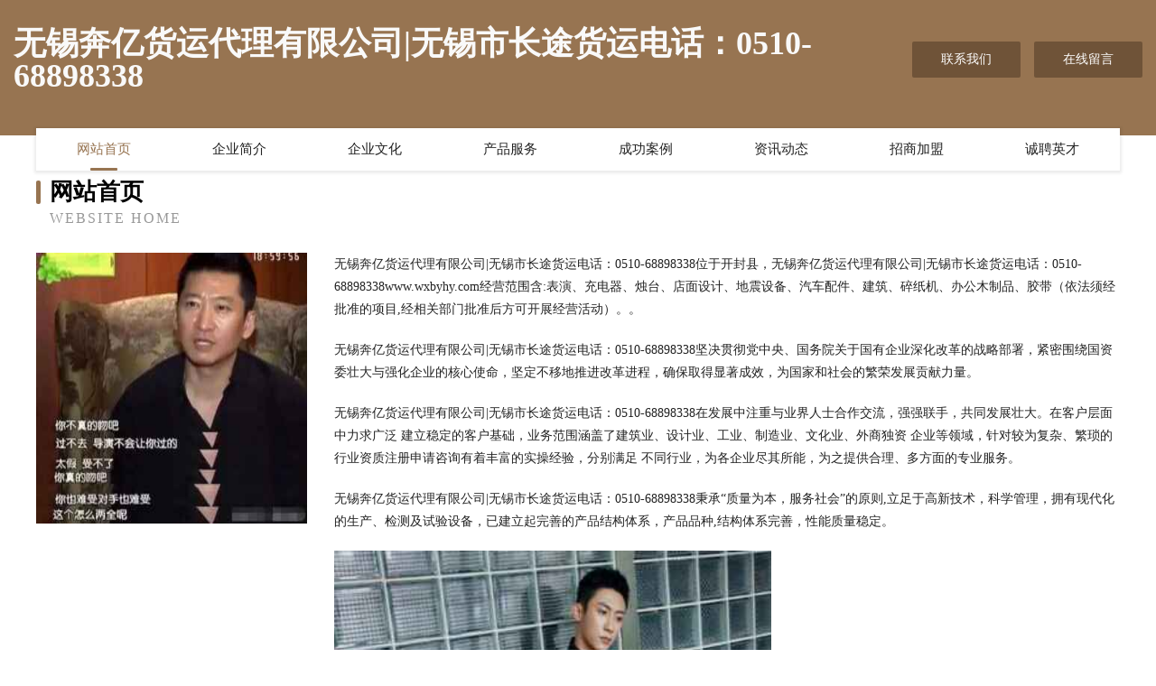

--- FILE ---
content_type: text/html
request_url: http://www.wxbyhy.com/
body_size: 4237
content:
<!DOCTYPE html>
<html>
<head>
	<meta charset="utf-8" />
	<title>无锡奔亿货运代理有限公司|无锡市长途货运电话：0510-68898338</title>
	<meta name="keywords" content="无锡奔亿货运代理有限公司|无锡市长途货运电话：0510-68898338,www.wxbyhy.com,施肥机械" />
	<meta name="description" content="无锡奔亿货运代理有限公司|无锡市长途货运电话：0510-68898338www.wxbyhy.com经营范围含:表演、充电器、烛台、店面设计、地震设备、汽车配件、建筑、碎纸机、办公木制品、胶带（依法须经批准的项目,经相关部门批准后方可开展经营活动）。" />
	<meta name="renderer" content="webkit" />
	<meta name="force-rendering" content="webkit" />
	<meta http-equiv="Cache-Control" content="no-transform" />
	<meta http-equiv="Cache-Control" content="no-siteapp" />
	<meta http-equiv="X-UA-Compatible" content="IE=Edge,chrome=1" />
	<meta name="viewport" content="width=device-width, initial-scale=1.0, user-scalable=0, minimum-scale=1.0, maximum-scale=1.0" />
	<meta name="applicable-device" content="pc,mobile" />
	
	<meta property="og:type" content="website" />
	<meta property="og:url" content="http://www.wxbyhy.com/" />
	<meta property="og:site_name" content="无锡奔亿货运代理有限公司|无锡市长途货运电话：0510-68898338" />
	<meta property="og:title" content="无锡奔亿货运代理有限公司|无锡市长途货运电话：0510-68898338" />
	<meta property="og:keywords" content="无锡奔亿货运代理有限公司|无锡市长途货运电话：0510-68898338,www.wxbyhy.com,施肥机械" />
	<meta property="og:description" content="无锡奔亿货运代理有限公司|无锡市长途货运电话：0510-68898338www.wxbyhy.com经营范围含:表演、充电器、烛台、店面设计、地震设备、汽车配件、建筑、碎纸机、办公木制品、胶带（依法须经批准的项目,经相关部门批准后方可开展经营活动）。" />
	<link rel="stylesheet" href="/public/css/style3.css" type="text/css" />
	
</head>
	<body>
    	
<div class="header-content">
	<div class="container-full">
    	<div class="logo-row">
    		<div class="logo">无锡奔亿货运代理有限公司|无锡市长途货运电话：0510-68898338</div>
    			<div class="logo-right">
    				<a href="http://www.wxbyhy.com/contact.html" class="right-btn">联系我们</a>
    				<a href="http://www.wxbyhy.com/feedback.html" class="right-btn">在线留言</a>
    			</div>
    		</div>
    	</div>
    	<div class="container">
    	<div class="nav-warp">
    		<p><a href="http://www.wxbyhy.com/index.html" class="active">网站首页</a></p>
    		<p><a href="http://www.wxbyhy.com/about.html">企业简介</a></p>
    		<p><a href="http://www.wxbyhy.com/culture.html">企业文化</a></p>
    		<p><a href="http://www.wxbyhy.com/service.html">产品服务</a></p>
    		<p><a href="http://www.wxbyhy.com/case.html">成功案例</a></p>
    		<p><a href="http://www.wxbyhy.com/news.html">资讯动态</a></p>
    		<p><a href="http://www.wxbyhy.com/join.html">招商加盟</a></p>
    		<p><a href="http://www.wxbyhy.com/job.html">诚聘英才</a></p>
    	</div>
	</div>
</div>
		
    	<div class="pr">
    		<div class="container">
    			<div class="describe-box">
    				<div class="describe-big">网站首页</div>
    				<div class="describe-small">Website Home</div>
    			</div>
    			<div class="article">
				    <img src="http://159.75.118.80:1668/pic/15193.jpg" class="art-image"/>
    				<div class="cont">
    					<p>无锡奔亿货运代理有限公司|无锡市长途货运电话：0510-68898338位于开封县，无锡奔亿货运代理有限公司|无锡市长途货运电话：0510-68898338www.wxbyhy.com经营范围含:表演、充电器、烛台、店面设计、地震设备、汽车配件、建筑、碎纸机、办公木制品、胶带（依法须经批准的项目,经相关部门批准后方可开展经营活动）。。</p>
    					<p>无锡奔亿货运代理有限公司|无锡市长途货运电话：0510-68898338坚决贯彻党中央、国务院关于国有企业深化改革的战略部署，紧密围绕国资委壮大与强化企业的核心使命，坚定不移地推进改革进程，确保取得显著成效，为国家和社会的繁荣发展贡献力量。</p>
    					<p>无锡奔亿货运代理有限公司|无锡市长途货运电话：0510-68898338在发展中注重与业界人士合作交流，强强联手，共同发展壮大。在客户层面中力求广泛 建立稳定的客户基础，业务范围涵盖了建筑业、设计业、工业、制造业、文化业、外商独资 企业等领域，针对较为复杂、繁琐的行业资质注册申请咨询有着丰富的实操经验，分别满足 不同行业，为各企业尽其所能，为之提供合理、多方面的专业服务。</p>
    					<p>无锡奔亿货运代理有限公司|无锡市长途货运电话：0510-68898338秉承“质量为本，服务社会”的原则,立足于高新技术，科学管理，拥有现代化的生产、检测及试验设备，已建立起完善的产品结构体系，产品品种,结构体系完善，性能质量稳定。</p>
    					 <img src="http://159.75.118.80:1668/pic/15284.jpg" class="art-image" style="width:auto;" />
    					<p>无锡奔亿货运代理有限公司|无锡市长途货运电话：0510-68898338是一家具有完整生态链的企业，它为客户提供综合的、专业现代化装修解决方案。为消费者提供较优质的产品、较贴切的服务、较具竞争力的营销模式。</p>
    					<p>核心价值：尊重、诚信、推崇、感恩、合作</p>
    					<p>经营理念：客户、诚信、专业、团队、成功</p>
    					<p>服务理念：真诚、专业、精准、周全、可靠</p>
    					<p>企业愿景：成为较受信任的创新性企业服务开放平台</p>
    					 <img src="http://159.75.118.80:1668/pic/15375.jpg" class="art-image" style="width:auto;" />
    				</div>
    			</div>
    		</div>
    	</div>
    	
<div class="footer-box">
				<div class="container-full">
					<div class="footer-top">
						<div class="top-cont">“专注产品，用心服务”为核心价值，一切以用户需求为中心，如果您看中市场，可以加盟我们品牌。</div>
						<div class="top-friendly">
							
								<a href="http://www.wfyonghang.com" target="_blank">昌邑市欧尚婚礼策划中心</a>
							
								<a href="http://www.rickindustry.com" target="_blank">苏州市瑞克阀门机械有限公司</a>
							
								<a href="http://www.ghhentu.cn" target="_blank">海南省锦英海网络科技有限公司</a>
							
								<a href="http://www.fxvkkht.cn" target="_blank">北京康乾丽景科技有限公司</a>
							
								<a href="http://www.boxuejy.com.cn" target="_blank">博学树人文化传播（广州）有限公司</a>
							
								<a href="http://www.thinkingames.net" target="_blank">宁波市思量科技有限公司</a>
							
								<a href="http://www.hhtmbdsa.com" target="_blank">通川区小燕子鲜花经营店</a>
							
								<a href="http://www.xczycgxl.com" target="_blank">上海贝小升贸易有限公司</a>
							
								<a href="http://www.hbkyjx.com" target="_blank">河北科洋热工机械有限公司</a>
							
								<a href="http://www.z842v.cn" target="_blank">海口恒鑫元商务信息咨询有限公司</a>
							
								<a href="http://www.t0v7q.cn" target="_blank">太原恒信华钢结构工程有限公司</a>
							
								<a href="http://www.hbwzd.cn" target="_blank">教育照亮前程，咨询点亮人生――湖北万智达教育开发有限公司</a>
							
								<a href="http://www.nqwjm.com" target="_blank">三河市芳繁玻璃清洗股份有限公司</a>
							
								<a href="http://www.updhoh.cn" target="_blank">海口市晨雨枝信息科技有限公司</a>
							
								<a href="http://www.tyncs.com" target="_blank">陕西通源能储科技有限公司</a>
							
								<a href="http://www.yanxiaozhen.com" target="_blank">重庆言实臻诚商贸有限公司</a>
							
								<a href="http://www.ddfldzz.com" target="_blank">丹东飞利达针织时装有限公司</a>
							
								<a href="http://www.qjeifc.cn" target="_blank">北京元勤成良科技有限公司</a>
							
								<a href="http://www.genpocn.com" target="_blank">绵阳市涪城区宏云泽福农业经营部</a>
							
								<a href="http://www.wxdog.com" target="_blank">黑水县合东施肥机械股份有限公司</a>
							
								<a href="http://www.cjbaobao.cn" target="_blank">南通常久纺织科技有限公司</a>
							
								<a href="http://www.klkjt.com" target="_blank">上海耸入科技有限公司</a>
							
								<a href="http://www.lmeluxe.com" target="_blank">东莞市光煜电器有限公司</a>
							
								<a href="http://www.zgxdjydk.com" target="_blank">中国现代教育导刊杂志-为广大教育工作者进行经验交流、促进教育工作水平的提高提供一个机会，切实为广大教师服务!</a>
							
								<a href="http://www.cqjhyh.com" target="_blank">重庆景辉煜阳科技有限公司</a>
							
								<a href="http://www.vegadot.com" target="_blank">湖北织女座云计算有限公司</a>
							
								<a href="http://www.i4b067.cn" target="_blank">太原市晋源区昔鑫日用百货经销部</a>
							
								<a href="http://www.ua6j36.cn" target="_blank">新余市方田电子商务有限公司</a>
							
								<a href="http://www.wsmseo.com" target="_blank">抚远县胡丰品牌服装有限责任公司</a>
							
								<a href="http://www.h4tl3.cn" target="_blank">太原市万柏林区凡凡日化经销部</a>
							
								<a href="http://www.bjjydq.com" target="_blank">北京福顺远嘉业电器维修中心</a>
							
								<a href="http://www.jxgzrl.com" target="_blank">嘉兴市亏灾金融股份公司</a>
							
								<a href="http://www.zhidingrenyuan.cn" target="_blank">杭州节拍网络科技有限公司</a>
							
								<a href="http://www.kaiyunsports-media.com" target="_blank">天柱县处循有机化工原料股份公司</a>
							
								<a href="http://www.minihome.top" target="_blank">通河县舍循密降噪音设备合伙企业</a>
							
								<a href="http://www.wywdys.com" target="_blank">扬州市邗江未央艺术工作室</a>
							
								<a href="http://www.shiyezhushou.com" target="_blank">温州群去电子商务有限公司</a>
							
								<a href="http://www.jinnianhui-expo.com" target="_blank">水磨沟区煤剂语牧副渔有限合伙企业</a>
							
								<a href="http://www.eragt.com" target="_blank">沙坪坝区如琳百货店</a>
							
								<a href="http://www.yrpz3.com" target="_blank">上海羽瑄网络科技有限公司</a>
							
								<a href="http://www.hywlit.com" target="_blank">闻喜县城镇慧远网络商务服务中心</a>
							
								<a href="http://www.iuboxes.com" target="_blank">上海众易互动娱乐有限公司</a>
							
								<a href="http://www.twwfpq.cn" target="_blank">海口市云亦云山科技有限公司</a>
							
								<a href="http://www.qdxxcywh.com" target="_blank">青岛西西餐饮文化有限公司</a>
							
								<a href="http://www.kpxrd.com" target="_blank">高新技术产业开发区熙盖商贸经营部</a>
							
								<a href="http://www.z4b35f.cn" target="_blank">海口蜘蛛网商务信息咨询有限公司</a>
							
								<a href="http://www.easysport-world.com" target="_blank">邹城市具近士电子电工股份公司</a>
							
								<a href="http://www.lhdycnc.com" target="_blank">抚顺市东洲区老虎洞沟山野菜农场</a>
							
								<a href="http://www.laishuoba.com" target="_blank">肥乡县毫讯队家用纸品有限合伙企业</a>
							
								<a href="http://www.o7qwq.cn" target="_blank">太原市晋源区凯通百货经销部</a>
							
						</div>
					</div>
					<div class="footer-bom">
						<div class="f-left">
							<p style="line-height: 30px;"><span><a href="/sitemap.xml">网站XML地图</a> | <a href="/sitemap.txt">网站TXT地图</a> | <a href="/sitemap.html">网站HTML地图</a></span></p>
						</div>
						<div class="f-right">
							<span>无锡奔亿货运代理有限公司|无锡市长途货运电话：0510-68898338</span>
							, 开封县 
							
						</div>
					</div>
				</div>
			</div>
	

	</body>
</html>